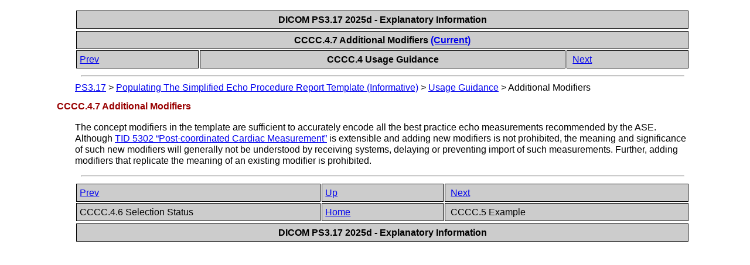

--- FILE ---
content_type: text/html
request_url: https://dicom.nema.org/medical/dicom/current/output/chtml/part17/sect_CCCC.4.7.html
body_size: 1476
content:
<?xml version="1.0" encoding="UTF-8"?>
<!DOCTYPE html PUBLIC "-//W3C//DTD XHTML 1.1//EN" "http://www.w3.org/TR/xhtml1/DTD/xhtml1-strict.dtd">
<html xmlns="http://www.w3.org/1999/xhtml">
   <head>
      <meta http-equiv="Content-Type" content="text/html; charset=UTF-8" />
      <title>CCCC.4.7 Additional Modifiers</title>
      <link rel="stylesheet" type="text/css" href="dicom.css" />
      <meta name="generator" content="DocBook XSL Stylesheets V1.78.1" />
      <link rel="home" href="PS3.17.html" title="PS3.17" />
      <link rel="up" href="sect_CCCC.4.html" title="CCCC.4 Usage Guidance" />
      <link rel="prev" href="sect_CCCC.4.6.html" title="CCCC.4.6 Selection Status" />
      <link rel="next" href="sect_CCCC.5.html" title="CCCC.5 Example" />
      <style type="text/css"><![CDATA[
	p { font-size: 15px; }
      ]]></style>
   </head>
   <body>
      <table xmlns="" xmlns:d="http://docbook.org/ns/docbook" width="100%">
         <tr>
            <th colspan="1" align="center" rowspan="1">
               <span class="documentreleaseinformation">DICOM PS3.17 2025d - Explanatory Information</span>
            </th>
         </tr>
      </table>
      <div xmlns="" class="navheader">
         <table width="100%" summary="Navigation header">
            <tr>
               <th colspan="3" align="center" rowspan="1">CCCC.4.7 Additional Modifiers <a accesskey="current" href="http://dicom.nema.org/medical/dicom/current/output/chtml/part17/sect_CCCC.4.7.html" shape="rect">(Current)</a>
               </th>
            </tr>
            <tr>
               <td width="20%" align="left" rowspan="1" colspan="1">
                  <a accesskey="p" href="sect_CCCC.4.6.html" shape="rect">Prev</a> </td>
               <th width="60%" align="center" rowspan="1" colspan="1">CCCC.4 Usage Guidance</th>
               <td width="20%" align="right" rowspan="1" colspan="1"> <a accesskey="n" href="sect_CCCC.5.html" shape="rect">Next</a>
               </td>
            </tr>
         </table>
         <hr />
      </div>
      <div xmlns="" xmlns:d="http://docbook.org/ns/docbook" class="breadcrumbs">
         <span class="breadcrumb-link">
            <a href="PS3.17.html" shape="rect">PS3.17</a>
         </span> &gt; <span class="breadcrumb-link">
            <a href="chapter_CCCC.html" shape="rect">Populating The Simplified Echo Procedure Report Template (Informative)</a>
         </span> &gt; <span class="breadcrumb-link">
            <a href="sect_CCCC.4.html" shape="rect">Usage Guidance</a>
         </span> &gt; <span class="breadcrumb-node">Additional Modifiers</span>
      </div>
      <div class="section">
         <div class="titlepage">
            <div>
               <div>
                  <h3 class="title">
                     <a id="sect_CCCC.4.7" shape="rect"></a>CCCC.4.7 Additional Modifiers</h3>
               </div>
            </div>
         </div>
         <p>
            <a id="para_5870fd09-ed9e-4ab2-b9df-7ff8ee512ead" shape="rect"></a>The concept modifiers in the template are sufficient to accurately encode all the best practice echo measurements recommended by the ASE. Although <a href="../part16/sect_TID_5302.html" class="olink" shape="rect">TID 5302 “Post-coordinated Cardiac Measurement”</a> is extensible and adding new modifiers is not prohibited, the meaning and significance of such new modifiers will generally not be understood by receiving systems, delaying or preventing import of such measurements. Further, adding modifiers that replicate the meaning of an existing modifier is prohibited.</p>
      </div>
      <div class="navfooter">
         <hr />
         <table width="100%" summary="Navigation footer">
            <tr>
               <td width="40%" align="left" rowspan="1" colspan="1">
                  <a accesskey="p" href="sect_CCCC.4.6.html" shape="rect">Prev</a> </td>
               <td width="20%" align="center" rowspan="1" colspan="1">
                  <a accesskey="u" href="sect_CCCC.4.html" shape="rect">Up</a>
               </td>
               <td width="40%" align="right" rowspan="1" colspan="1"> <a accesskey="n" href="sect_CCCC.5.html" shape="rect">Next</a>
               </td>
            </tr>
            <tr>
               <td width="40%" align="left" valign="top" rowspan="1" colspan="1">CCCC.4.6 Selection Status </td>
               <td width="20%" align="center" rowspan="1" colspan="1">
                  <a accesskey="h" href="PS3.17.html" shape="rect">Home</a>
               </td>
               <td width="40%" align="right" valign="top" rowspan="1" colspan="1"> CCCC.5 Example</td>
            </tr>
         </table>
      </div>
      <table xmlns="" xmlns:d="http://docbook.org/ns/docbook" width="100%">
         <tr>
            <th colspan="1" align="center" rowspan="1">
               <span class="documentreleaseinformation">DICOM PS3.17 2025d - Explanatory Information</span>
            </th>
         </tr>
      </table>
   </body>
</html>
